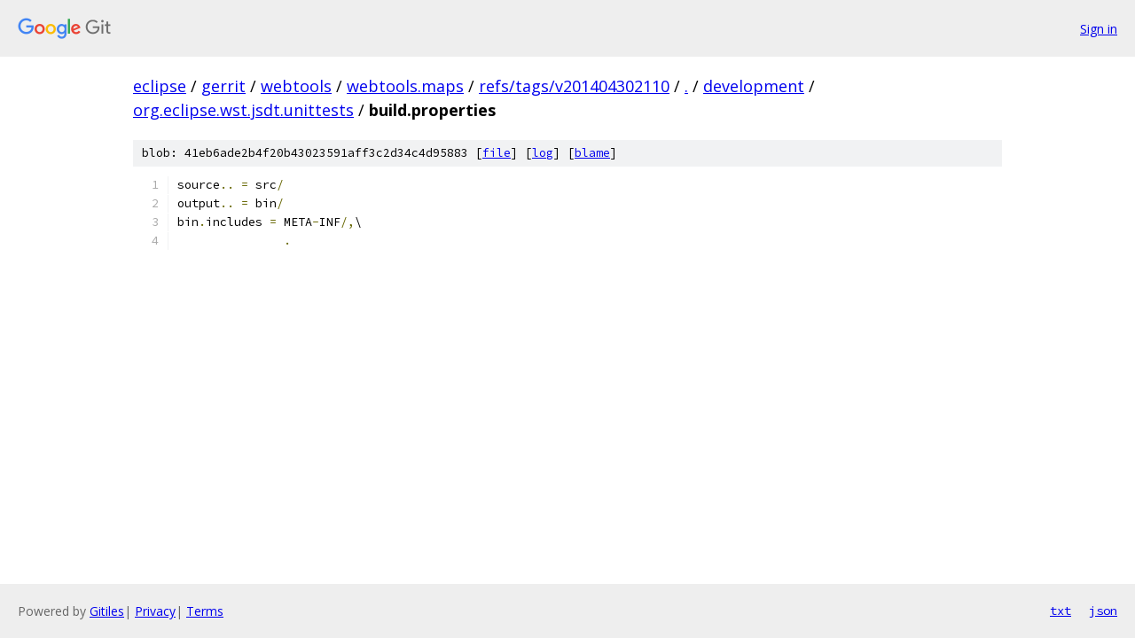

--- FILE ---
content_type: text/html; charset=utf-8
request_url: https://eclipse.googlesource.com/gerrit/webtools/webtools.maps/+/refs/tags/v201404302110/development/org.eclipse.wst.jsdt.unittests/build.properties?autodive=0%2F%2F%2F
body_size: 1046
content:
<!DOCTYPE html><html lang="en"><head><meta charset="utf-8"><meta name="viewport" content="width=device-width, initial-scale=1"><title>development/org.eclipse.wst.jsdt.unittests/build.properties - gerrit/webtools/webtools.maps - Git at Google</title><link rel="stylesheet" type="text/css" href="/+static/base.css"><link rel="stylesheet" type="text/css" href="/+static/prettify/prettify.css"><!-- default customHeadTagPart --></head><body class="Site"><header class="Site-header"><div class="Header"><a class="Header-image" href="/"><img src="//www.gstatic.com/images/branding/lockups/2x/lockup_git_color_108x24dp.png" width="108" height="24" alt="Google Git"></a><div class="Header-menu"> <a class="Header-menuItem" href="https://accounts.google.com/AccountChooser?faa=1&amp;continue=https://eclipse.googlesource.com/login/gerrit/webtools/webtools.maps/%2B/refs/tags/v201404302110/development/org.eclipse.wst.jsdt.unittests/build.properties?autodive%3D0%252F%252F%252F">Sign in</a> </div></div></header><div class="Site-content"><div class="Container "><div class="Breadcrumbs"><a class="Breadcrumbs-crumb" href="/?format=HTML">eclipse</a> / <a class="Breadcrumbs-crumb" href="/gerrit/">gerrit</a> / <a class="Breadcrumbs-crumb" href="/gerrit/webtools/">webtools</a> / <a class="Breadcrumbs-crumb" href="/gerrit/webtools/webtools.maps/">webtools.maps</a> / <a class="Breadcrumbs-crumb" href="/gerrit/webtools/webtools.maps/+/refs/tags/v201404302110">refs/tags/v201404302110</a> / <a class="Breadcrumbs-crumb" href="/gerrit/webtools/webtools.maps/+/refs/tags/v201404302110/?autodive=0%2F%2F%2F">.</a> / <a class="Breadcrumbs-crumb" href="/gerrit/webtools/webtools.maps/+/refs/tags/v201404302110/development?autodive=0%2F%2F%2F">development</a> / <a class="Breadcrumbs-crumb" href="/gerrit/webtools/webtools.maps/+/refs/tags/v201404302110/development/org.eclipse.wst.jsdt.unittests?autodive=0%2F%2F%2F">org.eclipse.wst.jsdt.unittests</a> / <span class="Breadcrumbs-crumb">build.properties</span></div><div class="u-sha1 u-monospace BlobSha1">blob: 41eb6ade2b4f20b43023591aff3c2d34c4d95883 [<a href="/gerrit/webtools/webtools.maps/+/refs/tags/v201404302110/development/org.eclipse.wst.jsdt.unittests/build.properties?autodive=0%2F%2F%2F">file</a>] [<a href="/gerrit/webtools/webtools.maps/+log/refs/tags/v201404302110/development/org.eclipse.wst.jsdt.unittests/build.properties">log</a>] [<a href="/gerrit/webtools/webtools.maps/+blame/refs/tags/v201404302110/development/org.eclipse.wst.jsdt.unittests/build.properties">blame</a>]</div><table class="FileContents"><tr class="u-pre u-monospace FileContents-line"><td class="u-lineNum u-noSelect FileContents-lineNum" data-line-number="1"></td><td class="FileContents-lineContents" id="1"><span class="pln">source</span><span class="pun">..</span><span class="pln"> </span><span class="pun">=</span><span class="pln"> src</span><span class="pun">/</span><span class="pln"></span></td></tr><tr class="u-pre u-monospace FileContents-line"><td class="u-lineNum u-noSelect FileContents-lineNum" data-line-number="2"></td><td class="FileContents-lineContents" id="2"><span class="pln">output</span><span class="pun">..</span><span class="pln"> </span><span class="pun">=</span><span class="pln"> bin</span><span class="pun">/</span><span class="pln"></span></td></tr><tr class="u-pre u-monospace FileContents-line"><td class="u-lineNum u-noSelect FileContents-lineNum" data-line-number="3"></td><td class="FileContents-lineContents" id="3"><span class="pln">bin</span><span class="pun">.</span><span class="pln">includes </span><span class="pun">=</span><span class="pln"> META</span><span class="pun">-</span><span class="pln">INF</span><span class="pun">/,</span><span class="pln">\</span></td></tr><tr class="u-pre u-monospace FileContents-line"><td class="u-lineNum u-noSelect FileContents-lineNum" data-line-number="4"></td><td class="FileContents-lineContents" id="4"><span class="pln">               </span><span class="pun">.</span><span class="pln"></span></td></tr></table><script nonce="UdBTROyK7I5sETCvmzQeKw">for (let lineNumEl of document.querySelectorAll('td.u-lineNum')) {lineNumEl.onclick = () => {window.location.hash = `#${lineNumEl.getAttribute('data-line-number')}`;};}</script></div> <!-- Container --></div> <!-- Site-content --><footer class="Site-footer"><div class="Footer"><span class="Footer-poweredBy">Powered by <a href="https://gerrit.googlesource.com/gitiles/">Gitiles</a>| <a href="https://policies.google.com/privacy">Privacy</a>| <a href="https://policies.google.com/terms">Terms</a></span><span class="Footer-formats"><a class="u-monospace Footer-formatsItem" href="?format=TEXT">txt</a> <a class="u-monospace Footer-formatsItem" href="?format=JSON">json</a></span></div></footer></body></html>